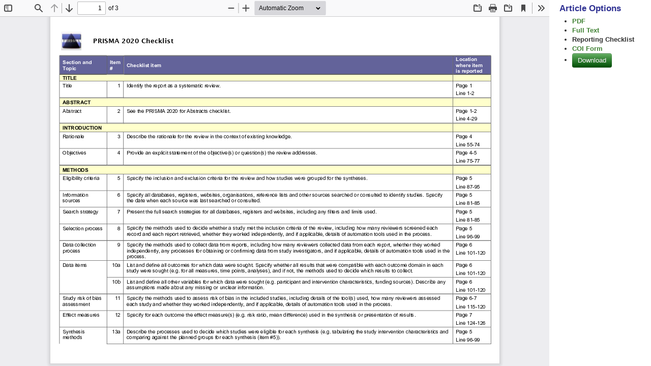

--- FILE ---
content_type: text/html; charset=utf-8
request_url: https://hbsn.amegroups.org/article/view/116279/rc
body_size: 4187
content:
<?xml version="1.0" encoding="UTF-8"?><!doctype html><!--[if lt IE 7]> <html class="no-js ie6 oldie" lang="en"> <![endif]--><!--[if IE 7]>    <html class="no-js ie7 oldie" lang="en"> <![endif]--><!--[if IE 8]>    <html class="no-js ie8 oldie" lang="en"> <![endif]--><!--[if gt IE 8]><!--><html class="no-js" lang="en"> <!--<![endif]--><head>
    <!-- Google Tag Manager -->
    <script>(function(w,d,s,l,i){w[l]=w[l]||[];w[l].push({'gtm.start':
    new Date().getTime(),event:'gtm.js'});var f=d.getElementsByTagName(s)[0],
    j=d.createElement(s),dl=l!='dataLayer'?'&l='+l:'';j.async=true;j.src=
    'https://www.googletagmanager.com/gtm.js?id='+i+dl;f.parentNode.insertBefore(j,f);
    })(window,document,'script','dataLayer','GTM-T2Q9C23B');</script>
    <!-- End Google Tag Manager -->
    <meta charset="utf-8"/><meta http-equiv="X-UA-Compatible" content="IE=edge,chrome=1"/><meta name="viewport" content="width=device-width, initial-scale=1.0"/><meta name="application-name" content="https://hbsn.amegroups.org"/><title>Laparoscopic versus open surgery in treating patients with gallbladder cancer: a systematic review and meta-analysis - Li- Hepatobiliary Surgery and Nutrition</title><meta name="description" content="Laparoscopic versus open surgery in treating patients with gallbladder cancer: a systematic review and meta-analysis"/><meta name="gs_meta_revision" content="1.1" />
<meta name="citation_title" content="Laparoscopic versus open surgery in treating patients with gallbladder cancer: a systematic review and meta-analysis"/>
<meta name="citation_author" content="Duo Li"/>
<meta name="citation_author" content="Li Xu"/>
<meta name="citation_author" content="Xiangling Deng"/>
<meta name="citation_author" content="Yongliang Sun"/>
<meta name="citation_author" content="Zihuan Zhang"/>
<meta name="citation_author" content="Tianxiao Wang"/>
<meta name="citation_author" content="Ruili Wei"/>
<meta name="citation_author" content="Yingjixing Luo"/>
<meta name="citation_author" content="Wenquan Niu"/>
<meta name="citation_author" content="Zhiying Yang"/>
			<meta name="citation_publication_date" content="2024/06/01"/>
	
	<meta name="citation_online_date" content="2023/08/07"/>
    	<meta name="citation_doi" content="10.21037/hbsn-22-597"/>
<meta name="citation_volume" content="13"/>
<meta name="citation_issue" content="3"/>
	<meta name="citation_firstpage" content="44459"/>
	<meta name="citation_lastpage" content="44459"/>
	<meta name="citation_pdf_url" content="https://hbsn.amegroups.org/article/view/116279/pdf"/>
	<meta name="citation_fulltext_html_url" content="https://hbsn.amegroups.org/article/view/116279/html"/>
<meta name="citation_abstract_html_url" content="https://hbsn.amegroups.org/article/view/116279"/>
<meta name="citation_journal_title" content="Hepatobiliary Surgery and Nutrition"/>
<meta name="citation_issn" content="2304-389X"/>
<meta name="citation_issn" content="2304-3881"/>
<meta name="citation_language" content="en"/>
<meta name="citation_publisher" content="AME Publishing Company"/>
<link href="https://hbsn.amegroups.org" title="Hepatobiliary Surgery and Nutrition" rel="index"/><link type="text/css" href="//cdn.amegroups.cn/journals/amepc/styles/bootstrap-2.css" rel="stylesheet"/><link type="text/css" href="//cdn.amegroups.cn/journals/amepc/styles/hbsn.css?v=may5" rel="stylesheet"/><script src="//cdn.amegroups.cn/journals/amepc/js/modernizr-2.0.min.js?v=20260114114318-532d7c98-0ae0-47f4-980c-41a7559c1dcf
"></script><script> var journal_path = 'hbsn'; var up_path = '/' + journal_path + '/manager/uploadImage/2'; var submit_upload_path = 'https://hbsn.amegroups.org/author/saveSubmit/4';</script><script src="//cdn.amegroups.cn/journals/amepc/js/jquery-1.10.2.min.js?v=20260114114318-532d7c98-0ae0-47f4-980c-41a7559c1dcf
" ></script><script src="//cdn.amegroups.cn/journals/amepc/js/jquery-migrate-1.2.1.js?v=20260114114318-532d7c98-0ae0-47f4-980c-41a7559c1dcf
" ></script><script src="//cdn.amegroups.cn/journals/amepc/js/common.js?g=common&v=20260114114318-532d7c98-0ae0-47f4-980c-41a7559c1dcf
" ></script>
	<script language="javascript" type="text/javascript" src="//cdn.amegroups.cn/journals/amepc/js/articleView.js
?v=20260114114318-532d7c98-0ae0-47f4-980c-41a7559c1dcf
"></script>
	<script language="javascript" type="text/javascript" src="//cdn.amegroups.cn/journals/amepc/js/pdfobject.js?v=20260114114318-532d7c98-0ae0-47f4-980c-41a7559c1dcf
"></script>
</head><body class="journal-hbsn controller-article action-view" id="pdf-view"><!-- Google Tag Manager (noscript) --><noscript><iframe src="https://www.googletagmanager.com/ns.html?id=GTM-T2Q9C23B"height="0" width="0" style="display:none;visibility:hidden"></iframe></noscript><!-- End Google Tag Manager (noscript) --><div id="container"><div id="wrapper" role="main">
                    <div class="sidebar">

                <div class="gallerys-block">
                    <h3 class="title">Article Options</h3>
                    <ul id="pdf-article-tabs">
                                                                            <li class="active ">
                                                                    <a class="pdf"
                                       target="_blank"
                                       href="https://hbsn.amegroups.org/article/view/116279/pdf">
                                        <strong>
                                            PDF
                                        </strong>
                                    </a>
                                                            </li>
                                                    <li class=" ">
                                                                    <a class="full-text"
                                       target="_blank"
                                       href="https://hbsn.amegroups.org/article/view/116279/html">
                                        <strong>
                                            Full Text
                                        </strong>
                                    </a>
                                                            </li>
                                                    <li class="active checked">
                                                                    <strong>
                                        Reporting Checklist
                                    </strong>
                                                            </li>
                                                    <li class="active ">
                                                                    <a class="coi-form"
                                       target="_blank"
                                       href="https://hbsn.amegroups.org/article/view/116279/coif">
                                        <strong>
                                            COI Form
                                        </strong>
                                    </a>
                                                            </li>
                                                <li id="pdfDownloadLinkLi">
                                                        <a class="btn btn-primary" target="_blank" id="pdfDownloadLink" href="https://hbsn.amegroups.org/article/download/116279/86482">Download</a>
                        </li>
                    </ul>
                                        <a id="mPdfDownloadLink" target="_blank" href="https://hbsn.amegroups.org/article/download/116279/86482"></a>
                </div>
            </div>
            <div class="pdf">
                
                
                <script type="text/javascript">

                    function getElementWidth(elem) {
                        return elem.getBoundingClientRect().width
                    }

                    function getOffsetLeft(elem) {
                        return elem.offsetLeft
                    }

                    function getScreenWidth() {
                        return document.body.clientWidth
                    }

                    function removeActiveTab() {
                        let elem = document.getElementById("pdf-article-tabs")
                        let liElems = elem.querySelectorAll("li")
                        Array.from(liElems).forEach((item, index) => {
                            console.log(item)
                            item.classList.remove("checked")
                        })
                    }

                    function handleClickPDfLink(event) {
                        downloadPdfFile(event.target.href)
                    }

                    function downloadPdfFile(url) {
                        if(!url){return}
                        let array = url.split("/")
                        if(!array||!array.length){return}
                        let fileName = array.pop()
                        downloadAttachment(url, fileName)
                    }

                    function downloadAttachment(url, fileName, callback) {
                        let xhr = new XMLHttpRequest()
                        xhr.open("get", url, true)
                        xhr.responseType = "blob"
                        xhr.onload = function (e) {
                            let file = URL.createObjectURL(xhr.response)
                            let elem = document.createElement('a')
                            elem.download = fileName// url.match(/\w+.\w+$/)
                            elem.href = file
                            elem.style.display = 'none'
                            document.body.appendChild(elem)
                            elem.click()
                            document.body.removeChild(elem)
                            callback && callback()
                        }
                        xhr.send()
                    }

                    function handleTabEvent() {
                        let elem = document.getElementById("pdf-article-tabs")
                        let liElems = elem.querySelectorAll("li a")
                        let mDownloadElem = document.getElementById("mPdfDownloadLink")
                        if ($('#mPdfDownloadLink').css("display") == "none") {
                            return;
                        }
                        let screenWidth = getScreenWidth()
                        Array.from(liElems).forEach((item, index) => {
                            item.addEventListener('click', (event) => {
                                let widthOffset = screenWidth - getElementWidth(mDownloadElem) - 30 - getElementWidth(item.parentNode)
                                let offsetLeft = getOffsetLeft(item.parentNode) - widthOffset / 2
                                elem.scrollLeft = offsetLeft
                                removeActiveTab()
                                item.parentNode.classList.add("checked")
                                if (item.id != "pdfDownloadLink") {
                                    window.open(item.href, "_self")
                                }
                                return false;
                            })
                        })
                        //初始化选中元素定位
                        let checkedElem = elem.querySelector("li.checked")
                        if (checkedElem) {
                            let widthOffset = screenWidth - getElementWidth(mDownloadElem) - 30 - getElementWidth(checkedElem)
                            let offsetLeft = getOffsetLeft(checkedElem) - widthOffset / 2
                            elem.scrollLeft = offsetLeft
                        }
                    }
                    document.addEventListener('readystatechange', () => {
                        if (document.readyState === "complete") {
                            handleTabEvent()
                        }
                    })
                    $(document).ready(function () {
                        var embedCode = '<iframe id="pdfViewer" style="vertical-align: bottom;" sandbox="allow-scripts allow-top-navigation allow-popups allow-popups-to-escape-sandbox allow-same-origin allow-downloads" src="//cdn.amegroups.cn/static/pdfPreview/web/viewer.html?v='+(new Date()).getTime().toString()+'&file=//cdn.amegroups.cn/journals/amepc/files/journals/14/articles/116279/public/116279-PB2-7617-R1.pdf" frameborder="0"></iframe>';
                        $("#articlePdf").html(embedCode);
                        $('#fullscreenShow').show();
                        let elem = document.getElementById("articlePdf")
                        $('#pdfViewer').width(elem.clientWidth + 'px');
                        $('#pdfViewer').height(window.innerHeight + 'px');
                    });
                    window.onresize = function () {
                        let elem = document.getElementById("articlePdf")
                        $('#pdfViewer').width(elem.clientWidth + 'px')
                        $('#pdfViewer').height(window.innerHeight + 'px')
                    }
                    
                </script>
                <div id="articlePdfResizer">
                    <div id="articlePdf" class="ui-widget-content" style="height: 100%">
                        <p>The PDF file you selected should load here if your Web browser has a PDF reader plug-in installed (for example, a recent version of <a href="http://www.adobe.com/products/acrobat/readstep2.html">Adobe Acrobat Reader</a>).</p> <p>Alternatively, you can also download the PDF file directly to your computer, from where it can be opened using a PDF reader. To download the PDF, click the Download link below.</p> <p>If you would like more information about how to print, save, and work with PDFs, Highwire Press provides a helpful <a href="http://highwire.stanford.edu/help/pdf-faq.dtl">Frequently Asked Questions about PDFs</a>.</p>
                    </div>
                </div>
            </div>
        </div>
</div><!-- wrapper -->
<input type="hidden" id="incrementArticleId" value="116279">
<input type="hidden" id="incrementGalleryId" value="86482">

    <script>
        $(function(){
            // ajax Increment Views

            var aid = $('#incrementArticleId').val();
            var gid = $('#incrementGalleryId').val();

            var postId = '';

            if( gid ) {
                postId = aid+'/'+gid;
            }else{
                postId = aid;
            }


            if( postId ) {
                $.ajax({
                    url:"/article/incrementViews/"+postId,
                    type:"POST",
                    async:true,
                    success: function(data) {
                        // 处理数据
                        console.log(data);
                    },
                });
            }
        })
    </script>


                                                                            
<div id="google-analytics">
        
        <!-- Global site tag (gtag.js) - Google Analytics -->
        <script async src="https://www.googletagmanager.com/gtag/js?id=G-VDXEF5FRGV"></script>
        <script>
            window.dataLayer = window.dataLayer || [];
            function gtag(){dataLayer.push(arguments);}
            gtag('js', new Date());
            // 旧总站ID
            //gtag('config', 'UA-93753209-1',{
            //    'page_path': '/ojs-hbsn/article/view/116279/rc'
            //});

            // 新总站ID
            gtag('config', 'G-VDXEF5FRGV',{
                'page_path': '/ojs-hbsn/article/view/116279/rc'
            });

            // 子站点ID，后台谷歌统计插件配置
            gtag('config', 'G-JP8EN25Y2J');
        </script>
        <!-- /Global site tag (gtag.js) - Google Analytics -->
    
        
        <script>
            var _hmt = _hmt || [];
            (function() {
                var hm = document.createElement("script");
                hm.src = "https://hm.baidu.com/hm.js?010f4fb2da6192e9d5aaebff6463076e";
                var s = document.getElementsByTagName("script")[0];
                s.parentNode.insertBefore(hm, s);
            })();
        </script>
        <script>
            var _hmt = _hmt || [];
            (function() {
                var hm = document.createElement("script");
                hm.src = "https://hm.baidu.com/hm.js?7290a7c06e9c94a3e9f8304bbe057624";
                var s = document.getElementsByTagName("script")[0];
                s.parentNode.insertBefore(hm, s);
            })();
        </script>
    
</div></body>
</html>

--- FILE ---
content_type: text/css; charset=utf-8
request_url: https://cdn.amegroups.cn/journals/amepc/styles/hbsn.css?v=may5
body_size: 9273
content:
@font-face {
    font-family: ama_icons;
    src: url(/journals/amepc/styles/fonts/ama_icons.eot?cJZuxJ);
    src: url(/journals/amepc/styles/fonts/ama_icons.eot?cJZuxJ#iefix) format("embedded-opentype"), url(fonts/ama_icons.ttf?cJZuxJ) format("truetype"), url(fonts/ama_icons.woff?cJZuxJ) format("woff"), url(fonts/ama_icons.svg?cJZuxJ#ama_icons) format("svg");
    font-weight: 400;
    font-style: normal
}

@font-face {
    font-family: "Guardian TextSans Web";
    src: url(/journals/amepc/styles/fonts/GuardianTextSans-Regular-Web.eot);
    src: url(/journals/amepc/styles/fonts/GuardianTextSans-Regular-Web.eot?#iefix) format("embedded-opentype"), url(fonts/GuardianTextSans-Regular-Web.woff) format("woff"), url(fonts/GuardianTextSans-Regular-Web.ttf) format("truetype"), url('fonts/GuardianTextSans-Regular-Web.svg#Guardian TextSans Web') format("svg");
    font-weight: 400;
    font-style: normal;
    font-stretch: normal
}

@font-face {
    font-family: "Guardian TextSans Web";
    src: url(/journals/amepc/styles/fonts/GuardianTextSans-RegularIt-Web.eot);
    src: url(/journals/amepc/styles/fonts/GuardianTextSans-RegularIt-Web.eot?#iefix) format("embedded-opentype"), url(fonts/GuardianTextSans-RegularIt-Web.woff) format("woff"), url(fonts/GuardianTextSans-RegularIt-Web.ttf) format("truetype"), url('fonts/GuardianTextSans-RegularIt-Web.svg#Guardian TextSans Web') format("svg");
    font-weight: 400;
    font-style: italic;
    font-stretch: normal
}

@font-face {
    font-family: "Guardian TextSans Web";
    src: url(/journals/amepc/styles/fonts/GuardianTextSans-Medium-Web.eot);
    src: url(/journals/amepc/styles/fonts/GuardianTextSans-Medium-Web.eot?#iefix) format("embedded-opentype"), url(fonts/GuardianTextSans-Medium-Web.woff) format("woff"), url(fonts/GuardianTextSans-Medium-Web.ttf) format("truetype"), url('fonts/GuardianTextSans-Medium-Web.svg#Guardian TextSans Web') format("svg");
    font-weight: 500;
    font-style: normal;
    font-stretch: normal
}

@font-face {
    font-family: "Guardian TextSans Web";
    src: url(/journals/amepc/styles/fonts/GuardianTextSans-MediumIt-Web.eot);
    src: url(/journals/amepc/styles/fonts/GuardianTextSans-MediumIt-Web.eot?#iefix) format("embedded-opentype"), url(fonts/GuardianTextSans-MediumIt-Web.woff) format("woff"), url(fonts/GuardianTextSans-MediumIt-Web.ttf) format("truetype"), url('fonts/GuardianTextSans-MediumIt-Web.svg#Guardian TextSans Web') format("svg");
    font-weight: 500;
    font-style: italic;
    font-stretch: normal
}

@font-face {
    font-family: "Guardian TextSans Web";
    src: url(/journals/amepc/styles/fonts/GuardianTextSans-Bold-Web.eot);
    src: url(/journals/amepc/styles/fonts/GuardianTextSans-Bold-Web.eot?#iefix) format("embedded-opentype"), url(fonts/GuardianTextSans-Bold-Web.woff) format("woff"), url(fonts/GuardianTextSans-Bold-Web.ttf) format("truetype"), url('fonts/GuardianTextSans-Bold-Web.svg#Guardian TextSans Web') format("svg");
    font-weight: 700;
    font-style: normal;
    font-stretch: normal
}

@font-face {
    font-family: "Guardian TextSans Web";
    src: url(/journals/amepc/styles/fonts/GuardianTextSans-BoldIt-Web.eot);
    src: url(/journals/amepc/styles/fonts/GuardianTextSans-BoldIt-Web.eot?#iefix) format("embedded-opentype"), url(fonts/GuardianTextSans-BoldIt-Web.woff) format("woff"), url(fonts/GuardianTextSans-BoldIt-Web.ttf) format("truetype"), url('fonts/GuardianTextSans-BoldIt-Web.svg#Guardian TextSans Web') format("svg");
    font-weight: 700;
    font-style: italic;
    font-stretch: normal
}


body {
    font-size: 13px;
    font-family: "Helvetica Neue", Helvetica, Arial, sans-serif;
    text-rendering: optimizeLegibility;
}

.btn-primary {
    color: #ffffff;
    text-shadow: 0 -1px 0 rgba(0, 0, 0, 0.25);
    background-color: #2e7d32;
    background-image: -moz-linear-gradient(top, #60ad5e, #005005);
    background-image: -webkit-gradient(linear, 0 0, 0 100%, from(#60ad5e), to(#005005));
    background-image: -webkit-linear-gradient(top, #60ad5e, #005005);
    background-image: -o-linear-gradient(top, #60ad5e, #005005);
    background-image: linear-gradient(to bottom, #60ad5e, #005005);
    border-color: #005005;
    border-color: rgba(0, 0, 0, 0.1) rgba(0, 0, 0, 0.1) rgba(0, 0, 0, 0.25);
    filter: progid:DXImageTransform.Microsoft.gradient(startColorstr='#ff60ad5e', endColorstr='#ff005005', GradientType=0);
    filter: progid:DXImageTransform.Microsoft.gradient(enabled=false);
    border-collapse: collapse;
}

.btn-primary:hover,
.btn-primary:focus,
.btn-primary:active,
.btn-primary.active,
.btn-primary.disabled,
.btn-primary[disabled] {
    color: #ffffff;
    background-color: #005005;
}

a {
    color: #418235;
    text-decoration: none;
}

a:hover {
    text-decoration: underline;
}

a:focus {
    outline: thin dotted;
}

label.error {
    color: #ff0054;
}

h2 {
    font-weight: bold;
    color: #2e3092;
    font-size: 21.5px;
    margin: 5px 0;
    line-height: 1.4em;
}

h3 {
    font-weight: bold;
    color: #2e3092;
    font-size: 17px;
    margin: 5px 0;
    line-height: 1.4em;
}

h4 {
    font-size: 16.5px;
    font-weight: 400;
    margin: 5px 0;
    line-height: 1.4em;
}

h5 {
    margin: 5px 0;
    line-height: 1.4em;
}

h6 {
    font-size: 13px;
    font-weight: bold;
    color: #418235;
    margin: 5px 0;
    line-height: 1.4em;
}

.breadcrumb {
    margin: 0 0 10px 0;
    padding: 5px 0;
    list-style: none;
    background: none;
}

#logo {
    margin: 30px 0 0 0;
    padding: 0;
    line-height: 1em;
}

#logo a {
    font-family: "Times New Roman", Georgia, serif;
    font-weight: 400;
    line-height: 40px;
    font-size: 38.5px;
}

#logo a:hover {
    text-decoration: none;
}

.page-title {
    color: #418235;
    font-size: 20.5px;
    line-height: 2em;
}

.color {
    color: #418235;
}

.color-bg {
    background-color: #418235;
}

.journal-path {
    text-transform: uppercase;
}

.error-page {
    text-align: center;
    background: url("images/404.png") no-repeat scroll 50% 100px white;
    height: 300px;
    padding-top: 20px;
}

.error-page h2 {
    font-size: 36px;
}

.error-page h3 {
    font-size: 24px;
}

.error-page h3 a {
    color: #e5810f;
}

#dragTable tr.data {
    cursor: move;
}

#container {
    margin-left: auto;
    margin-right: auto;
}

#header {
    margin-bottom: 20px;
}

#top-nav {
    background: #b8b8b8;
    color: white;
    height: 34px;
    line-height: 34px;
    border-bottom: 1px solid #d9d9d9;
}

#top-nav a {
    color: white;
    padding: 3px 6px;
}

#top-nav .btn-login {
    background: #418235;
    color: white;
    border-radius: 6px;
    margin: 0 3px;
    font-size: 12px;
}

#top-nav .btn-login a {
    color: white;
}

#top-nav ul {
    margin: 0;
}

#top-nav ul li {
    display: inline-block;
    padding: 3px 5px;
    font-size: 12px;
    font-weight: normal;
}

#search-form {
    margin-top: 30px;
    font-size: 12px;
    right: 17px;
}

#search-form form {
    margin: 0;
}

#search-form form input {
    display: inline-block;
    margin: 0;
}

#search-form form label {
    display: inline-block;
    margin: 0 5px;
    font-size: 12px;
}

#nav {
    background: #418235;
    background-image: -moz-linear-gradient(top, #418235, #2e6523);
    background-image: -webkit-gradient(linear, 0 0, 0 100%, from(#418235), to(#2e6523));
    background-image: -webkit-linear-gradient(top, #418235, #2e6523);
    background-image: -o-linear-gradient(top, #418235, #2e6523);
    background-image: linear-gradient(to bottom, #418235, #2e6523);
    border-bottom: 1px solid #418235;
}

#nav ul {
    margin: 0;
}

#nav ul li {
    font-weight: normal;
    float: left;
    padding: 0;
    list-style: none;
    position: relative;
    font-weight: bold;
    line-height: 40px;
    height: 40px;
}

#nav ul li#home {
    border-left: 0;
}

#nav ul li#about {
    border-right: 0;
}

#nav ul li:last-child {
    border-right: 0;
}

#nav ul li a {
    color: white;
    display: block;
    padding: 0 15px;
}

#nav ul li a:hover {
    background: #2e6523;
    text-decoration: none;
}

#nav ul li:hover ul {
    display: block;
}

#nav ul li ul {
    margin: 0 0 0 -5px;
    padding: 0;
    position: absolute;
    z-index: 999;
    display: none;
    left: 5px;
    background-color: #418235;
    width: 200px;
}

#nav ul li ul li {
    border: none;
    margin: 0;
    padding: 0;
    float: none;
    line-height: 1.3em;
}

#nav ul li ul li a {
    height: 40px;
    line-height: 40px;
    display: block;
    padding-left: 10px;
}

#wrapper {
    min-height: 300px;
}

#aside h3 {
    color: #418235;
    font-size: 19px;
    border-bottom: 3px solid #418235;
    padding: 3px 0;
}

#aside ul {
    margin: 0;
}

#aside ul li {
    list-style: none;
}

#aside ul li:nth-child(even) a {
    background: #f3f3f3;
}

#aside ul li.active a {
    color: #333;
}

#aside a {
    color: #2e3092;
    display: block;
    padding: 3px 5px;
}

#aside a:hover {
    background: #f3f3f3;
    text-decoration: none;
}

#footer {
    border-top: 1px solid #eeeeee;
    background: #418235;
    background-image: -moz-linear-gradient(top, #418235, #2e6523);
    background-image: -webkit-gradient(linear, 0 0, 0 100%, from(#418235), to(#2e6523));
    background-image: -webkit-linear-gradient(top, #418235, #2e6523);
    background-image: -o-linear-gradient(top, #418235, #2e6523);
    background-image: linear-gradient(to bottom, #418235, #2e6523);
    color: white;
    color: rgba(255, 255, 255, 0.8);
    margin-top: 30px;
    padding: 20px 10px 50px;
}

#footer .span3 {
    margin-bottom: 20px;
}

#footer ul {
    margin: 0;
}

#footer h4 {
    color: white;
    font-size: 12px;
    margin: 0 0 5px 0;
    font-weight: bold;
}

#footer .copyright {
    color: white;
}

#footer a {
    color: white;
    font-size: 12px;
}

#footer a:hover {
    color: white;
}

table.data tr {
    margin: 5px 0;
}

table.data td.label {
    background: transparent;
    color: #555555;
    width: 100px;
    text-align: right;
    padding: 11px;
}

.zebra-striped,
.listing,
table.info {
    width: 100%;
    margin-bottom: 18px;
    padding: 0;
    border-collapse: separate;
    font-size: 13px;
}

.zebra-striped th,
.zebra-striped td,
.listing th,
.listing td,
table.info th,
table.info td {
    padding: 10px 10px 9px;
    line-height: 13.5px;
    text-align: left;
    vertical-align: middle;
    border-bottom: 1px solid #dddddd;
}

.zebra-striped .heading td,
.zebra-striped th,
.listing .heading td,
.listing th,
table.info .heading td,
table.info th {
    padding-top: 9px;
    font-weight: bold;
    border-bottom-width: 2px;
}

.zebra-striped tbody tr:nth-child(odd) td,
.listing tbody tr:nth-child(odd) td,
table.info tbody tr:nth-child(odd) td {
    background-color: #f9f9f9;
}

.zebra-striped tbody tr:hover td,
.listing tbody tr:hover td,
table.info tbody tr:hover td {
    background-color: whitesmoke;
}

.zebra-striped .header,
.listing .header,
table.info .header {
    cursor: pointer;
}

.zebra-striped .header:after,
.listing .header:after,
table.info .header:after {
    content: "";
    float: right;
    margin-top: 7px;
    border-width: 0 4px 4px;
    border-style: solid;
    border-color: black transparent;
    visibility: hidden;
}

.zebra-striped .headerSortUp,
.zebra-striped .headerSortDown,
.listing .headerSortUp,
.listing .headerSortDown,
table.info .headerSortUp,
table.info .headerSortDown {
    background-color: rgba(141, 192, 219, 0.25);
    text-shadow: 0 1px 1px rgba(255, 255, 255, 0.75);
    -webkit-border-radius: 3px 3px 0 0;
    -moz-border-radius: 3px 3px 0 0;
    border-radius: 3px 3px 0 0;
}

.zebra-striped .header:hover:after,
.listing .header:hover:after,
table.info .header:hover:after {
    visibility: visible;
}

.zebra-striped .headerSortDown:after,
.zebra-striped .headerSortDown:hover:after,
.listing .headerSortDown:after,
.listing .headerSortDown:hover:after,
table.info .headerSortDown:after,
table.info .headerSortDown:hover:after {
    visibility: visible;
    filter: alpha(opacity=60);
    -khtml-opacity: 0.6;
    -moz-opacity: 0.6;
    opacity: 0.6;
}

.zebra-striped .headerSortUp:after,
.listing .headerSortUp:after,
table.info .headerSortUp:after {
    border-bottom: none;
    border-left: 4px solid transparent;
    border-right: 4px solid transparent;
    border-top: 4px solid black;
    visibility: visible;
    -webkit-box-shadow: none;
    -moz-box-shadow: none;
    box-shadow: none;
    filter: alpha(opacity=60);
    -khtml-opacity: 0.6;
    -moz-opacity: 0.6;
    opacity: 0.6;
}

.tabs,
.menu,
.pills {
    margin: 0 0 20px;
    padding: 0;
    list-style: none;
    zoom: 1;
}

.tabs:before,
.pills:before,
.tabs:after,
.pills:after,
.menu:before,
.menu:after {
    display: table;
    content: "";
}

.tabs:after,
.pills:after,
.menu:after {
    clear: both;
}

.tabs > li,
.menu > li,
.pills > li {
    float: left;
}

.tabs > li > a,
.menu > li > a,
.pills > li > a {
    display: block;
}

.tabs,
.menu {
    width: 100%;
    border-bottom: 1px solid #dddddd;
}

.tabs > li,
.menu > li {
    position: relative;
    top: 1px;
}

.tabs > li > a,
.menu > li > a {
    margin-right: 2px;
    padding: 0 15px;
    line-height: 35px;
    -webkit-border-radius: 4px 4px 0 0;
    -moz-border-radius: 4px 4px 0 0;
    border-radius: 4px 4px 0 0;
}

.tabs > li > a:hover,
.menu > li > a:hover {
    background-color: #eeeeee;
    border-bottom: 1px solid #dddddd;
    text-decoration: none;
}

.tabs > li.active > a,
.menu > li.current > a {
    background-color: white;
    padding: 0 14px;
    border-bottom: 0;
    color: gray;
}

.tabs .menu-dropdown,
.tabs .dropdown-menu,
.menu .menu-dropdown,
.menu .dropdown-menu {
    top: 35px;
    border-width: 1px;
    -webkit-border-radius: 0 6px 6px 6px;
    -moz-border-radius: 0 6px 6px 6px;
    border-radius: 0 6px 6px 6px;
}

.tabs a.menu:after,
.tabs .dropdown-toggle:after,
.menu a.menu:after,
.menu .dropdown-toggle:after {
    border-top-color: #999999;
    margin-top: 15px;
    margin-left: 5px;
}

.tabs li.open a.menu:after,
.tabs .dropdown.open .dropdown-toggle:after,
.menu li.open a.menu:after,
.menu .dropdown.open .dropdown-toggle:after {
    border-top-color: #555555;
}

.pills a {
    margin: 5px 3px 5px 0;
    padding: 0 15px;
    text-shadow: 0 1px 1px white;
    line-height: 30px;
    -webkit-border-radius: 15px;
    -moz-border-radius: 15px;
    border-radius: 15px;
}

.pills a:hover {
    background: #0050a3;
    color: white;
    text-decoration: none;
    text-shadow: 0 1px 1px rgba(0, 0, 0, 0.25);
}

.pills .active a {
    background: #0069d6;
    color: white;
    text-shadow: 0 1px 1px rgba(0, 0, 0, 0.25);
}

.pills-vertical > li {
    float: none;
}

.tab-content > .tab-pane,
.pill-content > .pill-pane,
.tab-content > div,
.pill-content > div {
    display: none;
}

.tab-content > .active,
.pill-content > .active {
    display: block;
}

.file {
    margin: 0 10px;
}

.submission-id {
    text-transform: uppercase;
    padding: 0 5px;
}

.secArticles {
    margin: 1em 0;
}

.secArticles .articleGallerys,
.secArticles .articleAuthors {
    margin-left: 10px;
}

.secArticles .articleGallerys li,
.secArticles .articleAuthors li {
    display: inline;
    padding: 2px 3px;
    font-size: 11px;
}

.controller-about.action-editorialteam .member {
    margin-top: 5px;
    margin-bottom: 10px;
}

.controller-about.action-editorialteam .member .avatar {
    border: 5px solid #f6f6f6;
    width: 100px;
    height: 100px;
}

.controller-about.action-editorialteam .member .bio {
    color: #666666;
}

.controller-about.action-editorialteam .member .name {
    font-size: 14px;
    margin: 10px 0;
}

.controller-about.action-editorialteam .group {
    margin: 1em 0;
}

.controller-about.action-editorialteam .group .title {
    font-size: 18px;
    color: #2e3092;
}

.controller-about.action-formereditor .member .name {
    font-size: 14px;
    margin: 10px 0;
}

.controller-user.action-view .avatar {
    background: #f4f4f4;
    margin: 10px 0;
    padding: 9px;
    border: 1px solid #e2e2e2;
    display: inline-block;
}

.controller-user.action-view .biography img {
    margin: 0 1em;
}

.controller-article.action-view #referral {
    padding: 10px 0;
}

.controller-article.action-view .video {
    background: #efefef;
}

.controller-article.action-view .video .figure-content {
    margin: 1em;
}

.controller-article.action-view .video-container,
.controller-article.action-view .response-container {
    position: relative;
    padding-bottom: 50.25%;
    padding-top: 30px;
    height: 0;
    overflow: hidden;
}

.controller-article.action-view .video-container iframe,
.controller-article.action-view .video-container object,
.controller-article.action-view .video-container embed,
.controller-article.action-view .response-container iframe,
.controller-article.action-view .response-container object,
.controller-article.action-view .response-container embed {
    position: absolute;
    top: 0;
    left: 0;
    width: 100%;
    height: 100%;
}

.controller-article.action-view .figure {
    background: #efefef;
    margin: 1em 0;
    padding: 1em;
    clear: both;
    overflow: hidden;
}

.controller-article.action-view .figure img.formula {
    width: auto;
    float: none;
    margin: 0;
}

.controller-article.action-view .figure .figure-pic {
    float: left;
    margin-right: 1em;
}

.controller-article.action-view .head-separate2 {
    font-weight: bold;
}

.controller-article.action-view .section-content {
    margin: 1em 0;
}

.controller-article.action-view .article-title {
    font-size: 18px;
    font-weight: bold;
    margin: 20px 0;
    text-align: left;
}

.controller-article.action-view a.nav-link {
    text-decoration: none !important;
}

.controller-article.action-view a:link.nav-link,
.controller-article.action-view a:visited.nav-link,
.controller-article.action-view a:active.nav-link {
    color: white !important;
}

.controller-article.action-view a:hover.nav-link {
    text-decoration: underline !important;
}

.controller-article.action-view .section-title {
    border-width: 0px !important;
    color: white !important;
    background-color: #418235;
    background-image: url("images/os.gif");
    background-position: 100% bottom;
    background-repeat: no-repeat;
    padding: 3px 150px 3px 10px;
    font-size: 16px !important;
    margin: 10px 0;
}

.controller-article.action-view #title {
    border-bottom: 1px solid #555555 !important;
    padding: 0 !important;
    color: black !important;
    background-color: white !important;
    background-image: none !important;
}

.controller-article.action-view .nav {
    float: right !important;
    display: none;
    background-color: #418235;
    padding: 5px;
}

.controller-article.action-view .nav-title {
    color: white !important;
}

.controller-article.action-view .nav-item {
    margin-top: 6px !important;
    margin-bottom: 6px !important;
    color: white !important;
}

.controller-article.action-view .p-first,
.controller-article.action-view .p-first-last {
    text-indent: 0px !important;
}

.controller-article.action-view .fm-author {
    margin-bottom: 10px;
    margin-top: 10px;
    text-align: left;
}

.controller-article.action-view .fm-aff {
    font-size: 14px;
    margin-bottom: 10px;
    margin-top: 10px;
    text-align: left;
}

.controller-article.action-view div.p {
    line-hegith: 1.8em;
    margin: 1em 0;
}

.controller-article.action-view .ref-item {
    margin-left: 40px;
    line-height: 2em;
    list-style-type: decimal;
}

.controller-article.action-view .article {
    padding: 10px 0;
}

.controller-article.action-view .article h1,
.controller-article.action-view .article h2,
.controller-article.action-view .article h3 {
    font-size: 16px;
}

.controller-article.action-view .article h4 {
    font-size: 14px;
}

.controller-article.action-view .article h5 {
    font-size: 13px;
    line-height: 40px;
}

.controller-article.action-view .article .section-nav {
    float: right;
    font-size: 12px;
    font-weight: bold;
    cursor: pointer;
}

.controller-article.action-view .article p {
    font-size: 14px;
    margin: 10px 0;
    line-height: 1.8em;
}

.controller-article.action-view .article .doi-number {
    color: white;
    margin: 10px 0;
    padding: 10px;
    line-height: 1.8em;
    font-size: 14px;
}

.controller-article.action-view .article .title {
    color: #418235;
    font-size: 20.5px;
    line-height: 1.4em;
}

.controller-article.action-view .article .authors,
.controller-article.action-view .article .affiliation,
.controller-article.action-view .article .correspond-author {
    margin: 5px 0;
    line-height: 1.8em;
}

.controller-article.action-view .article .authors {
    color: #2e3092;
}

.controller-article.action-view .article address {
    display: inline-block;
    margin: 0;
}

.controller-article.action-view .article .article-type {
    border-bottom: 1px solid #555555;
    font-size: 16px;
    margin: 15px 0;
    font-weight: bold;
    padding-bottom: 8px;
}

.controller-article.action-view .article .section-title {
    background-image: none;
    border: none;
    margin: 10px 0;
    padding: 3px 20px 3px 10px;
    line-height: 1.8em;
    font-size: 16px;
    color: white;
}

.controller-article.action-view .article .figure {
    overflow: hidden;
    background: #efefef;
    margin: 1em 0;
    padding: 1em;
    clear: both;
}

.controller-article.action-view .article .figure img {
    width: 150px;
    float: left;
    margin-right: 1em;
}

.controller-article.action-view .article .figure img.formula {
    width: auto;
    float: none;
    margin: 0;
}

.controller-article.action-view .article .figure p,
.controller-article.action-view .article .figure .figure-content {
    font-size: 13px;
    line-height: 15pt;
}

.controller-article.action-view .article .section-nav-block {
    float: right !important;
    display: none;
    padding: 5px;
    clear: both;
}

.controller-article.action-view .article .section-nav-block li {
    margin: 5px 5px;
    font-weight: bold;
}

.controller-article.action-view .article .section-nav-block li a {
    color: white !important;
}

.controller-article.action-view .article table {
    margin: 10px 0;
}

.controller-article.action-view .article table thead th {
    font-weight: normal;
}

.controller-article.action-view .article table th,
.controller-article.action-view .article table td {
    border: 0;
}

.controller-article.action-view .article table caption {
    font-weight: bold;
    font-size: 14px;
    margin: 10px 0;
}

.controller-article.action-view .article .ref-item li {
    line-height: 1.3em;
    margin: 5px 0;
    list-style-type: decimal;
}

.controller-article.action-view .article.v3 {
    padding: 0;
}

.controller-article.action-view .article.v3 h3 {
    font-size: 16px;
}

.controller-article.action-view .article.v3 h4 {
    font-size: 14px;
}

.controller-article.action-view .article.v3 h5 {
    font-size: 13px;
}

.controller-article.action-view .article.v3 p {
    font-size: 13px;
    line-height: 1.4em;
}

.controller-article.action-view .article.v3 .container {
    border: 1px solid #cccccc;
    padding: 10px;
    margin: 10px 0 0 0;
}

.controller-article.action-view .article.v3 .article-type-wrap {
    border: 1px solid #cccccc;
    padding: 10px;
    font-size: 1.2em;
    font-weight: bold;
    text-align: center;
    height: 50px;
    margin: 0;
    color: white;
    line-height: 50px;
}

.controller-article.action-view .article.v3 .article-type-wrap .article-type {
    margin: 0;
    background: url("/journals/amepc/images/hbsn/title-bg.gif") no-repeat 0 0 #418235;
    line-height: 50px;
    padding: 0 0 0 36px;
    text-align: left;
    font-size: 18px;
    color: white;
}

.controller-article.action-view .article.v3 .section-nav {
    display: none;
}

.controller-article.action-view .article.v3 .doi-number {
    color: white;
    margin: 10px 0;
    padding: 10px;
    line-height: 1.8em;
    font-size: 14px;
}

.controller-article.action-view .article.v3 .title {
    color: #418235;
    font-size: 20.5px;
    line-height: 1.4em;
}

.controller-article.action-view .article.v3 .authors,
.controller-article.action-view .article.v3 .affiliation,
.controller-article.action-view .article.v3 .correspond-author {
    margin: 5px 0;
    line-height: 1.8em;
}

.controller-article.action-view .article.v3 address {
    display: inline-block;
    margin: 0;
}

.controller-article.action-view .article.v3 .section-title {
    background: none;
    border: none;
    margin: 10px 0;
    padding: 0;
    line-height: 1.8em;
    font-size: 16px;
    color: black !important;
    background: none;
}

.controller-article.action-view .article.v3 .figure {
    background: #efefef;
    margin: 1em 0;
    padding: 1em;
    clear: both;
    overflow: hidden;
}

.controller-article.action-view .article.v3 .figure img {
    width: 150px;
    float: left;
    margin-right: 1em;
}

.controller-article.action-view .article.v3 .figure img.formula {
    width: auto;
    float: none;
    margin: 0;
}

.controller-article.action-view .article.v3 .figure p,
.controller-article.action-view .article.v3 .figure .figure-content {
    font-size: 13px;
    line-height: 1.4em;
}

.controller-article.action-view .article.v3 .section-nav-block {
    float: right !important;
    display: none;
    padding: 5px;
}

.controller-article.action-view .article.v3 .section-nav-block li {
    margin: 5px 5px;
    font-weight: bold;
}

.controller-article.action-view .article.v3 .section-nav-block li a {
    color: white !important;
}

.controller-article.action-view .article.v3 table {
    margin: 10px 0;
}

.controller-article.action-view .article.v3 table thead th {
    font-weight: normal;
}

.controller-article.action-view .article.v3 table th,
.controller-article.action-view .article.v3 table td {
    border: 0;
}

.controller-article.action-view .article.v3 table caption {
    font-weight: bold;
    font-size: 14px;
    margin: 10px 0;
}

.controller-article.action-view .article.v3 .ref-item {
    margin-left: 20px;
}

.controller-article.action-view .article.v3 .ref-item li {
    line-height: 1.3em;
    margin: 5px 0;
    list-style-type: decimal;
}

.xheditor {
    width: 600px !important;
}

.qq-uploader {
    position: relative;
    width: 100%;
}

.qq-upload-button-hover {
    background: #cc0000;
}

.qq-upload-button-focus {
    outline: 1px dotted black;
}

.qq-upload-drop-area {
    position: absolute;
    top: 0;
    left: 0;
    width: 100%;
    height: 100%;
    min-height: 70px;
    z-index: 2;
    background: #ff9797;
    text-align: center;
}

.qq-upload-drop-area span {
    display: block;
    position: absolute;
    top: 50%;
    width: 100%;
    margin-top: -8px;
    font-size: 16px;
}

.qq-upload-drop-area-active {
    background: #ff7171;
}

.qq-upload-list {
    margin: 15px 35px;
    padding: 0;
    list-style: disc;
}

ol.qq-upload-list {
    list-style: decimal;
}

.qq-upload-list li {
    margin: 0;
    padding: 0;
    line-height: 1.7em;
    font-size: 12px;
}

.qq-upload-file,
.qq-upload-spinner,
.qq-upload-size,
.qq-upload-cancel,
.qq-upload-failed-text {
    margin: 0 7px;
}

.qq-upload-file {
    color: #999999;
    margin-top: 2px;
}

.qq-upload-spinner {
    display: inline-block;
    background: url("loading.gif");
    width: 15px;
    height: 15px;
    vertical-align: text-bottom;
}

.qq-upload-size,
.qq-upload-cancel {
    font-size: 11px;
}

.qq-upload-failed-text {
    display: none;
}

.qq-upload-fail {
    color: #ff0083;
}

.qq-upload-fail .qq-upload-failed-text {
    display: inline;
}

.submission-files .file-block {
    margin: 10px 0;
    border-bottom: 1px solid #cccccc;
    padding: 10px 0;
}

.submission-files .file-block .label {
    width: 130px;
    float: left;
    line-height: 30px;
}

.submission-files .file-block .list {
    width: 650px;
    float: left;
}

.submission-files .file-block .list #main-document .uploaded,
.submission-files .file-block .list #cover-letter .uploaded {
    float: left;
    line-height: 30px;
    width: 500px;
    margin: 0 20px;
}

.submission-files .file-block .list .qq-upload-list {
    float: left;
    line-height: 30px;
    width: 500px;
    margin: 0 20px;
}

.submission-files .file-block .list .qq-upload-list li {
    margin-left: 17px;
}

.submission-files .file-block .list .new-file-name {
    font-weight: bold;
}

.detail {
    *zoom: 1;
}

.detail:before,
.detail:after {
    display: table;
    content: "";
}

.detail:after {
    clear: both;
}

.detail .wrap {
    margin: 15px 0;
    line-height: 1.8em;
    *zoom: 1;
}

.detail .wrap:before,
.detail .wrap:after {
    display: table;
    content: "";
}

.detail .wrap:after {
    clear: both;
}

.detail .wrap strong.label {
    background: #999999;
    padding: 5px;
    display: inline-block;
    text-align: right;
    width: 120px;
    margin-right: 1em;
    float: left;
}

.detail .wrap .block {
    float: left;
    margin: 0;
    width: 70%;
}

#slide-container {
    background-color: #f3f3f3;
    background-image: -moz-linear-gradient(top, #f3f3f3, #f0f0f0);
    background-image: -webkit-gradient(linear, 0 0, 0 100%, from(#f3f3f3), to(#f0f0f0));
    background-image: -webkit-linear-gradient(top, #f3f3f3, #f0f0f0);
    background-image: -o-linear-gradient(top, #f3f3f3, #f0f0f0);
    background-image: linear-gradient(to bottom, #f3f3f3, #f0f0f0);
}

.slide-consnaier {
    position: relative;
    height: 285px;
    width: 100%;
    margin: 10px 0 20px 0;
    overflow: hidden;
    padding: 10px 0 0 0;
}

.slide-consnaier .media,
.slide-consnaier .slide {
    color: white;
}

.slide-consnaier .media a,
.slide-consnaier .slide a {
    color: white;
}

.slide-consnaier .media img,
.slide-consnaier .slide img {
    border: 1px solid #eeeeee;
}

.slide-consnaier .media p,
.slide-consnaier .slide p {
    font-family: Arial, sans-serif;
    color: #666666;
}

.slide-consnaier .media p a,
.slide-consnaier .slide p a {
    color: #666666;
}

.slide-consnaier .media p a:hover,
.slide-consnaier .slide p a:hover {
    text-decoration: none;
}

.slide-consnaier #prevBtn,
.slide-consnaier #nextBtn {
    position: absolute;
    bottom: 20px;
    display: block;
    width: 15px;
    height: 15px;
    font-size: 0;
    margin-top: -26px;
    cursor: pointer;
    zoom: 1;
    overflow: hidden;
    background: url("images/v5/slider.png") no-repeat;
}

.slide-consnaier #prevBtn {
    right: 40px;
    background-position: 0 0;
}

.slide-consnaier #nextBtn {
    right: 20px;
    background-position: -15px 0;
}

.slide-consnaier #prevBtn a,
.slide-consnaier #nextBtn a {
    display: block;
    width: 15px;
    height: 15px;
    float: left;
}

.slide-consnaier #slideshow {
    padding: 10px 0;
    margin: 0 auto;
}

.slide-consnaier #slideshow ul {
    margin: 0;
}

.slide-consnaier #slideshow li {
    height: 285px;
    list-style-type: none;
    width: 800px;
    overflow: hidden;
}

.slide-consnaier #slideshow li.show {
    display: block;
}

.ebooks-slide-container {
    position: relative;
    height: 150px;
    width: 100%;
    overflow: hidden;
}

.ebooks-slide-container #prev-btn,
.ebooks-slide-container #next-btn {
    position: absolute;
    bottom: 0;
    display: block;
    width: 15px;
    height: 15px;
    font-size: 0;
    margin-top: -26px;
    cursor: pointer;
    zoom: 1;
    overflow: hidden;
    background: url("images/v5/slider.png") no-repeat;
}

.ebooks-slide-container #prev-btn a,
.ebooks-slide-container #next-btn a {
    display: block;
    width: 15px;
    height: 15px;
    float: left;
}

.ebooks-slide-container #prev-btn {
    right: 20px;
    background-position: 0 0;
}

.ebooks-slide-container #next-btn {
    right: 0;
    background-position: -15px 0;
}

.ebooks-slide-container .slideshow {
    margin: 0 auto;
}

.ebooks-slide-container .slideshow ul {
    margin: 0;
}

.ebooks-slide-container .slideshow li {
    height: 150px;
    list-style-type: none;
    width: 300px;
    overflow: hidden;
}

body#pdf-view {
    background: none;
}

body#pdf-view a.btn {
    color: white;
}

body#pdf-view .pdf {
    height: 100%;
    width: auto;
    overflow: auto;
}

body#pdf-view .sidebar {
    width: 200px;
    float: right;
}

body#pdf-view #container {
    width: 100%;
}

body#pdf-view #wrapper {
    width: 100%;
}

body#pdf-view #header {
    height: 80px;
}

body#pdf-view #articlePdf {
    height: 1450px
}

.controller-reviewer.action-submission .comment blockquote {
    float: left;
    width: 620px;
    margin-right: 20px;
}

.controller-issue.action-view #issue .section,
.controller-issue.action-view #current-issue .section,
.controller-issue.action-view #featured-articles .section,
.controller-issue.action-view #publish-ahead-of-print .section,
.controller-issue.action-view #articles-on-mdlinx .section,
.controller-issue.action-current #issue .section,
.controller-issue.action-current #current-issue .section,
.controller-issue.action-current #featured-articles .section,
.controller-issue.action-current #publish-ahead-of-print .section,
.controller-issue.action-current #articles-on-mdlinx .section,
.controller-issue.action-publishaheadofprint #issue .section,
.controller-issue.action-publishaheadofprint #current-issue .section,
.controller-issue.action-publishaheadofprint #featured-articles .section,
.controller-issue.action-publishaheadofprint #publish-ahead-of-print .section,
.controller-issue.action-publishaheadofprint #online-first .section,
.controller-issue.action-publishaheadofprint #articles-on-mdlinx .section,
.controller-index.action-index #issue .section,
.controller-index.action-index #current-issue .section,
.controller-index.action-index #most-read-articles .section,
.controller-index.action-index #nih-funded .section,
.controller-index.action-index #featured-articles .section,
.controller-index.action-index #publish-ahead-of-print .section,
.controller-index.action-index #online-first .section,
.controller-index.action-index #articles-on-mdlinx .section {
    margin-bottom: 20px;
}

.controller-issue.action-view #issue .section .article,
.controller-issue.action-view #current-issue .section .article,
.controller-issue.action-view #featured-articles .section .article,
.controller-issue.action-view #publish-ahead-of-print .section .article,
.controller-issue.action-view #articles-on-mdlinx .section .article,
.controller-issue.action-current #issue .section .article,
.controller-issue.action-current #current-issue .section .article,
.controller-issue.action-current #featured-articles .section .article,
.controller-issue.action-current #publish-ahead-of-print .section .article,
.controller-issue.action-current #articles-on-mdlinx .section .article,
.controller-issue.action-publishaheadofprint #issue .section .article,
.controller-issue.action-publishaheadofprint #current-issue .section .article,
.controller-issue.action-publishaheadofprint #featured-articles .section .article,
.controller-issue.action-publishaheadofprint #publish-ahead-of-print .section .article,
.controller-issue.action-publishaheadofprint #online-first .section .article,
.controller-issue.action-publishaheadofprint #articles-on-mdlinx .section .article,
.controller-index.action-index #issue .section .article,
.controller-index.action-index #current-issue .section .article,
.controller-index.action-index #publish-ahead-of-print .section .article,
.controller-index.action-index #online-first .section .article,
.controller-index.action-index #articles-on-mdlinx .section .article {
    margin: 0 0 8px 0;
}

.controller-index.action-index #most-read-articles .section .article,
.controller-index.action-index #featured-articles .section .article,
.controller-index.action-index #nih-funded .section .article{
    margin: 0 0 20px 0;
}

.controller-issue.action-view #issue .section .article .galleries,
.controller-issue.action-view #current-issue .section .article .galleries,
.controller-issue.action-view #featured-articles .section .article .galleries,
.controller-issue.action-view #publish-ahead-of-print .section .article .galleries,
.controller-issue.action-view #articles-on-mdlinx .section .article .galleries,
.controller-issue.action-current #issue .section .article .galleries,
.controller-issue.action-current #current-issue .section .article .galleries,
.controller-issue.action-current #featured-articles .section .article .galleries,
.controller-issue.action-current #publish-ahead-of-print .section .article .galleries,
.controller-issue.action-current #articles-on-mdlinx .section .article .galleries,
.controller-issue.action-publishaheadofprint #issue .section .article .galleries,
.controller-issue.action-publishaheadofprint #current-issue .section .article .galleries,
.controller-issue.action-publishaheadofprint #featured-articles .section .article .galleries,
.controller-issue.action-publishaheadofprint #publish-ahead-of-print .section .article .galleries,
.controller-issue.action-publishaheadofprint #online-first .section .article .galleries,
.controller-issue.action-publishaheadofprint #articles-on-mdlinx .section .article .galleries,
.controller-index.action-index #issue .section .article .galleries,
.controller-index.action-index #current-issue .section .article .galleries,
.controller-index.action-index #most-read-articles .section .article .galleries,
.controller-index.action-index #nih-funded .section .article .galleries,
.controller-index.action-index #featured-articles .section .article .galleries,
.controller-index.action-index #publish-ahead-of-print .section .article .galleries,
.controller-index.action-index #online-first .section .article .galleries,
.controller-index.action-index #articles-on-mdlinx .section .article .galleries {
    margin: 10px 0 20px 0;
}

.controller-issue.action-view #issue .section .article .gallery,
.controller-issue.action-view #current-issue .section .article .gallery,
.controller-issue.action-view #featured-articles .section .article .gallery,
.controller-issue.action-view #publish-ahead-of-print .section .article .gallery,
.controller-issue.action-view #articles-on-mdlinx .section .article .gallery,
.controller-issue.action-current #issue .section .article .gallery,
.controller-issue.action-current #current-issue .section .article .gallery,
.controller-issue.action-current #featured-articles .section .article .gallery,
.controller-issue.action-current #publish-ahead-of-print .section .article .gallery,
.controller-issue.action-current #articles-on-mdlinx .section .article .gallery,
.controller-issue.action-publishaheadofprint #issue .section .article .gallery,
.controller-issue.action-publishaheadofprint #current-issue .section .article .gallery,
.controller-issue.action-publishaheadofprint #featured-articles .section .article .gallery,
.controller-issue.action-publishaheadofprint #publish-ahead-of-print .section .article .gallery,
.controller-issue.action-publishaheadofprint #online-first .section .article .gallery,
.controller-issue.action-publishaheadofprint #articles-on-mdlinx .section .article .gallery,
.controller-index.action-index #issue .section .article .gallery,
.controller-index.action-index #current-issue .section .article .gallery,
.controller-index.action-index #most-read-articles .section .article .gallery,
.controller-index.action-index #nih-funded .section .article .gallery,
.controller-index.action-index #featured-articles .section .article .gallery,
.controller-index.action-index #publish-ahead-of-print .section .article .gallery,
.controller-index.action-index #online-first .section .article .gallery,
.controller-index.action-index #articles-on-mdlinx .section .article .gallery {
    background-color: #e6e6e6;
    background-image: -moz-linear-gradient(top, #e6e6e6, #c9c9c9);
    background-image: -webkit-gradient(linear, 0 0, 0 100%, from(#e6e6e6), to(#c9c9c9));
    background-image: -webkit-linear-gradient(top, #e6e6e6, #c9c9c9);
    background-image: -o-linear-gradient(top, #e6e6e6, #c9c9c9);
    background-image: linear-gradient(to bottom, #e6e6e6, #c9c9c9);
    font-size: 11.5px;
    padding: 3px 7px;
    border-radius: 5px;
    margin: 10px 10px 0 0;
}

.controller-issue.action-view #issue .section .article .gallery .pages,
.controller-issue.action-view #current-issue .section .article .gallery .pages,
.controller-issue.action-view #featured-articles .section .article .gallery .pages,
.controller-issue.action-view #publish-ahead-of-print .section .article .gallery .pages,
.controller-issue.action-view #articles-on-mdlinx .section .article .gallery .pages,
.controller-issue.action-current #issue .section .article .gallery .pages,
.controller-issue.action-current #current-issue .section .article .gallery .pages,
.controller-issue.action-current #featured-articles .section .article .gallery .pages,
.controller-issue.action-current #publish-ahead-of-print .section .article .gallery .pages,
.controller-issue.action-current #articles-on-mdlinx .section .article .gallery .pages,
.controller-issue.action-publishaheadofprint #issue .section .article .gallery .pages,
.controller-issue.action-publishaheadofprint #current-issue .section .article .gallery .pages,
.controller-issue.action-publishaheadofprint #featured-articles .section .article .gallery .pages,
.controller-issue.action-publishaheadofprint #publish-ahead-of-print .section .article .gallery .pages,
.controller-issue.action-publishaheadofprint #online-first .section .article .gallery .pages,
.controller-issue.action-publishaheadofprint #articles-on-mdlinx .section .article .gallery .pages,
.controller-index.action-index #issue .section .article .gallery .pages,
.controller-index.action-index #current-issue .section .article .gallery .pages,
.controller-index.action-index #most-read-articles .section .article .gallery .pages,
.controller-index.action-index #nih-funded .section .article .gallery .pages,
.controller-index.action-index #featured-articles .section .article .gallery .pages,
.controller-index.action-index #publish-ahead-of-print .section .article .gallery .pages,
.controller-index.action-index #online-first .section .article .gallery .pages,
.controller-index.action-index #articles-on-mdlinx .section .article .gallery .pages {
    color: #666666;
}

.controller-issue.action-view #issue .section .article .authors,
.controller-issue.action-view #current-issue .section .article .authors,
.controller-issue.action-view #featured-articles .section .article .authors,
.controller-issue.action-view #publish-ahead-of-print .section .article .authors,
.controller-issue.action-view #articles-on-mdlinx .section .article .authors,
.controller-issue.action-current #issue .section .article .authors,
.controller-issue.action-current #current-issue .section .article .authors,
.controller-issue.action-current #featured-articles .section .article .authors,
.controller-issue.action-current #publish-ahead-of-print .section .article .authors,
.controller-issue.action-current #articles-on-mdlinx .section .article .authors,
.controller-issue.action-publishaheadofprint #issue .section .article .authors,
.controller-issue.action-publishaheadofprint #current-issue .section .article .authors,
.controller-issue.action-publishaheadofprint #featured-articles .section .article .authors,
.controller-issue.action-publishaheadofprint #publish-ahead-of-print .section .article .authors,
.controller-issue.action-publishaheadofprint #online-first .section .article .authors,
.controller-issue.action-publishaheadofprint #articles-on-mdlinx .section .article .authors,
.controller-index.action-index #issue .section .article .authors,
.controller-index.action-index #current-issue .section .article .authors,
.controller-index.action-index #most-read-articles .section .article .authors,
.controller-index.action-index #nih-funded .section .article .authors,
.controller-index.action-index #featured-articles .section .article .authors,
.controller-index.action-index #publish-ahead-of-print .section .article .authors,
.controller-index.action-index #online-first .section .article .authors,
.controller-index.action-index #articles-on-mdlinx .section .article .authors {
    font-family: Arial, sans-serif;
    font-size: 13px;
    color: #666666;
}

.controller-issue.action-view .block,
.controller-issue.action-current .block,
.controller-issue.action-publishaheadofprint .block,
.controller-index.action-index .block {
    margin-bottom: 15px;
    padding-bottom: 10px;
    color: #666666;
}

.controller-index.action-index #issue .section .article_section,
.controller-index.action-index #current-issue .section .article_section,
.controller-index.action-index #most-read-articles .section .article_section,
.controller-index.action-index #nih-funded .section .article_section,
.controller-index.action-index #featured-articles .section .article_section,
.controller-index.action-index #publish-ahead-of-print .section .article_section,
.controller-index.action-index #online-first .section .article_section,
.controller-index.action-index #articles-on-mdlinx .section .article_section,
.controller-issue.action-publishaheadofprint #issue .section .article_section,
.controller-issue.action-publishaheadofprint #current-issue .section .article_section,
.controller-issue.action-publishaheadofprint #featured-articles .section .article_section,
.controller-issue.action-publishaheadofprint #publish-ahead-of-print .section .article_section,
.controller-issue.action-publishaheadofprint #online-first .section .article_section,
.controller-issue.action-publishaheadofprint #articles-on-mdlinx .section .article_section{
    font-weight: bold;
    color: #2e3092;
    font-size: 17px;
    margin: 5px 0;
    line-height: 1.4em;
}

.controller-issue.action-view .block.about a,
.controller-issue.action-current .block.about a,
.controller-issue.action-publishaheadofprint .block.about a,
.controller-index.action-index .block.about a,
.controller-index.action-index .block .links a{
    color: #418235;
}

.controller-issue.action-view .block.about h3,
.controller-issue.action-current .block.about h3,
.controller-issue.action-publishaheadofprint .block.about h3,
.controller-index.action-index .block.about h3 {
    border-bottom: none;
    margin-top: 15px;
}

.controller-issue.action-view .block.about ul,
.controller-issue.action-current .block.about ul,
.controller-issue.action-publishaheadofprint .block.about ul,
.controller-index.action-index .block.about ul {
    margin: 0 0 0 10px;
}

.controller-issue.action-view .block.about ul li,
.controller-issue.action-current .block.about ul li,
.controller-issue.action-publishaheadofprint .block.about ul li,
.controller-index.action-index .block.about ul li {
    list-style: none;
    font-size: 12px;
}

.controller-issue.action-view .block.publishing-information img,
.controller-issue.action-current .block.publishing-information img,
.controller-issue.action-publishaheadofprint .block.publishing-information img,
.controller-index.action-index .block.publishing-information img {
    margin: 5px auto;
    display: block;
    width: 75%;
}

.controller-issue.action-view .block a,
.controller-issue.action-current .block a,
.controller-issue.action-publishaheadofprint .block a,
.controller-index.action-index .block a {
    color: #333333;
}

.controller-issue.action-view .block h3,
.controller-issue.action-current .block h3,
.controller-issue.action-publishaheadofprint .block h3,
.controller-index.action-index .block h3 {
    color: #418235;
    padding: 5px 0;
    margin: 0;
    border-bottom: 3px solid #418235;
}

.controller-issue.action-view .block h3 .more,
.controller-issue.action-current .block h3 .more,
.controller-issue.action-publishaheadofprint .block h3 .more,
.controller-index.action-index .block h3 .more {
    line-height: 35px;
}

.controller-issue.action-view .block h3 a,
.controller-issue.action-current .block h3 a,
.controller-issue.action-publishaheadofprint .block h3 a,
.controller-index.action-index .block h3 a {
    color: #418235;
}

.controller-issue.action-view .block .media .thumb,
.controller-issue.action-current .block .media .thumb,
.controller-issue.action-publishaheadofprint .block .media .thumb,
.controller-index.action-index .block .media .thumb {
    max-height: 150px;
    overflow: hidden;
}

.controller-issue.action-view .block .media .media-heading,
.controller-issue.action-current .block .media .media-heading,
.controller-issue.action-publishaheadofprint .block .media .media-heading,
.controller-index.action-index .block .media .media-heading {
    font-size: 13px;
}

.controller-issue.action-view .block .media .media-heading a,
.controller-issue.action-current .block .media .media-heading a,
.controller-issue.action-publishaheadofprint .block .media .media-heading a,
.controller-index.action-index .block .media .media-heading a {
    color: #2e3092;
}

.controller-issue.action-view .block .media .more,
.controller-issue.action-current .block .media .more,
.controller-issue.action-publishaheadofprint .block .media .more,
.controller-index.action-index .block .media .more {
    color: #418235;
    margin-left: 10px;
    font-weight: bold;
}

.controller-index.action-index #breadcrumb {
    display: none;
}

.controller-index.action-index .tabs {
    background-color: #e6e6e6;
    background-image: -moz-linear-gradient(top, #e6e6e6, #c9c9c9);
    background-image: -webkit-gradient(linear, 0 0, 0 100%, from(#e6e6e6), to(#c9c9c9));
    background-image: -webkit-linear-gradient(top, #e6e6e6, #c9c9c9);
    background-image: -o-linear-gradient(top, #e6e6e6, #c9c9c9);
    background-image: linear-gradient(to bottom, #e6e6e6, #c9c9c9);
}

.controller-index.action-index .tabs li a {
    padding: 5px 7px;
    line-height: 13px;
    margin: 10px;
    border-radius: 5px;
    color: #666666;
}

.controller-index.action-index .tabs li.active a {
    background-color: #9b9c9c;
    color: white;
}

.controller-index.action-index .current-issue {
    border-bottom: none;
    font-size: 12px;
}

.controller-index.action-index .current-issue .cover {
    margin-bottom: 10px;
    display: block;
}

.controller-index.action-index .current-issue p {
    margin: 0;
    line-height: 1.6em;
}

.controller-index.action-index .current-issue a {
    color: #418235;
}

.controller-issue.action-archive .issue img {
    max-width: 165px;
}

.controller-issue.action-archive .issue .identification {
    font-size: 14px;
    margin: 10px 0;
}

.controller-announcement .published-date {
    color: #2e3092;
}

.controller-announcement.action-index .title {
    font-size: 19.5px;
}

.controller-announcement.action-view .entry {
    margin: 20px 0;
}

#carousel {
    background-color: #f3f3f3;
    background-image: -moz-linear-gradient(top, #f3f3f3, #f0f0f0);
    background-image: -webkit-gradient(linear, 0 0, 0 100%, from(#f3f3f3), to(#f0f0f0));
    background-image: -webkit-linear-gradient(top, #f3f3f3, #f0f0f0);
    background-image: -o-linear-gradient(top, #f3f3f3, #f0f0f0);
    background-image: linear-gradient(to bottom, #f3f3f3, #f0f0f0);
    height: 266px;
    padding: 10px;
    overflow: hidden;
}

#carousel .item {
    margin-left: 70px;
    margin-right: 70px;
}

#carousel p {
    line-height: 1.5em;
    color: #666666;
}

#carousel .media {
    margin: 20px;
}

#carousel .media img {
    border: 1px solid #cccccc;
}

#carousel .media .pull-left {
    margin-right: 30px;
}

#carousel .media .pull-right {
    margin-left: 30px;
}

#carousel .read-more {
    font-weight: bold;
    color: #418235;
}

#carousel .carousel-indicators li {
    background: #418235;
}

#carousel .carousel-indicators .active {
    background: #2e6523;
}

.featurette-divider {
    margin: 80px 0;
}

.featurette {
    padding-top: 120px;
    overflow: hidden;
}

.featurette .cycle {
    margin: -20px 30px 0 30px;
}

.featurette-image {
    margin-top: -120px;
}

.featurette-image.pull-left {
    margin-right: 40px;
}

.featurette-image.pull-right {
    margin-left: 40px;
}

.featurette-heading {
    font-size: 50px;
    font-weight: 300;
    line-height: 1;
    letter-spacing: -1px;
}

.img-title {
    width: 700px;
}

.selectMenuDate {
    width: 90px;
}

input[name^="pages["].textField {
    width: 110px;
}

/*slidetop*/

.back-to-top,
.back-to-home {
    width: 50px;
    height: 50px;
    border-radius: 50%;
    background: rgba(0, 0, 0, .5);
    position: fixed;
    right: 20px;
    cursor: pointer;
}

.back-to-top {
    bottom: 100px;
}

.back-to-home {
    bottom: 40px;
    display: block;
}

.back-to-top i,
.back-to-home i {
    width: 26px;
    height: 26px;
    display: block;
    margin: 12px 12px;
}

.back-to-top i {
    background: url(/journals/amepc/public/addition/hbsn/top.png);
    background-size: 26px 26px;
}

.back-to-home i {
    background: url(/journals/amepc/public/addition/hbsn/home.png);
    background-size: 26px 26px;
}

.action-editorinchief .avatar img {
    margin: 0 0 10px
}

.action-editorinchief h3 {
    line-height: 22px;
    margin-bottom: 10px;
}

@media (min-width: 1200px) {
    .aside {
        width: 270px;
        position: fixed;
    }

    .aside_ad {
        width: 270px;
        position: relative;
        margin-top: 15px;
    }
}

@media (min-width: 979px) and (max-width: 1199px) {
    .aside {
        width: 220px;
        position: fixed;
    }

    .aside_ad {
        width: 220px;
        position: relative;
        margin-top: 15px;
    }
}

@media (min-width: 769px) and (max-width: 978px) {
    .aside {
        width: 166px;
        position: fixed;
    }

    .aside_ad {
        width: 166px;
        position: relative;
        margin-top: 15px;
    }
}

@media (max-width: 767px) {
    .back-to-top,
    .back-to-home {
        width: 40px;
        height: 40px;
        background: rgba(0, 0, 0, .5);
        right: 25px;
    }

    .back-to-top {
        bottom: 80px;
    }

    .back-to-home {
        bottom: 30px;
    }

    .back-to-top i,
    .back-to-home i {
        width: 20px;
        height: 20px;
        background-size: 20px 20px;
        margin: 10px 10px;
    }
}

#back {
    display: none;
}


.controller-issue.action-current #container #wrapper .container .page-content #issue .section,
.controller-issue.action-publishaheadofprint #container #wrapper .row-fluid #publish-ahead-of-print .section,
.controller-issue.action-view .container .page-content #issue .section {
    font-size: 16px;
}

.controller-issue.action-current #container #wrapper .container .page-content #issue .section .section-title,
.controller-issue.action-publishaheadofprint #container #wrapper .row-fluid #publish-ahead-of-print .section h3,
.controller-issue.action-view .container .page-content #issue .section .section-title {
    font-weight: 700;
    font-size: 1.6em;
    padding-bottom: .5em;
    display: block;
    line-height: 1.2;
    margin: 0;
}

.controller-issue.action-current #container #wrapper .container .page-content #issue .section .article,
.controller-issue.action-publishaheadofprint #container #wrapper .row-fluid #publish-ahead-of-print .section .article,
.controller-issue.action-view .container .page-content #issue .section .article {
    font-size: 16px;
    padding-top: 1.25em;
    padding-bottom: 1.25em;
    /*padding-bottom: .5em;*/
    line-height: 1.6;
    border-top: 1px solid #ddd;
    margin: 0px;
}

.controller-issue.action-current #container #wrapper .container .page-content #issue .section .article:last-child,
.controller-issue.action-publishaheadofprint #container #wrapper .row-fluid #publish-ahead-of-print .section .article:last-child,
.controller-issue.action-view .container .page-content #issue .section .article:last-child {
    border-bottom: none;
}

.controller-issue.action-current #container #wrapper .container .page-content #issue .section .article h5.title,
.controller-issue.action-publishaheadofprint #container #wrapper .row-fluid #publish-ahead-of-print .section .article h5.title,
.controller-issue.action-view .container .page-content #issue .section .article h5.title {
    line-height: 1.3;
    margin: 0 0 .3em 0;
    font-size: 1.5em;
    display: block;
    font-weight: 700;
    /*     color: #000; */
    font-family: "Guardian TextSans Web", "Helvetica Neue", Helvetica, Arial, sans-serif;
    /* margin-top: .2em; */
    /* margin-bottom: .5em; */
}

.controller-issue.action-current #container #wrapper .container .page-content #issue .section .article h5.title a.title,
.controller-issue.action-publishaheadofprint #container #wrapper .row-fluid #publish-ahead-of-print .section .article h5.title a,
.controller-issue.action-view .container .page-content #issue .section .article h5.title a.title {
    /*line-height: 1.3;*/
    /*margin: 0 0 .3em 0;*/
    /*font-size: 1.5em;*/
    /*display: block;*/
    /*font-weight: 700;*/
    /*     color: #000; */
}

.controller-issue.action-current #container #wrapper .container .page-content #issue .section .article h5.title a.title:hover,
.controller-issue.action-publishaheadofprint #container #wrapper .row-fluid #publish-ahead-of-print .section .article h5.title a:hover,
.controller-issue.action-view .container .page-content #issue .section .article h5.title a.title:hover {
    /*     color: #981B1E; */
    cursor: pointer;
    text-decoration: underline;
}

/*.controller-index.action-index #container #wrapper .container .row-fluid .content-main .pill-content #current-issue .section .article .authors,*/
.controller-issue.action-current #container #wrapper .container .page-content #issue .section .article .authors,
.controller-issue.action-publishaheadofprint #container #wrapper .row-fluid #publish-ahead-of-print .section .article .authors,
.controller-issue.action-view .container .page-content #issue .section .article .authors {
    margin-bottom: 8px;
    font-size: .9em;
    /*     color: #333; */
    line-height: 1.4;
    font-family: "Guardian TextSans Web", "Helvetica Neue", Helvetica, Arial, sans-serif;
}


.controller-issue.action-current #container #wrapper .container .page-content #issue .section .article .galleries,
.controller-issue.action-publishaheadofprint #container #wrapper .row-fluid #publish-ahead-of-print .section .article .galleries,
.controller-issue.action-view .container .page-content #issue .section .article .galleries {
    margin-top: 0px;
    margin-bottom: 0px;
}

.controller-issue.action-current #container #wrapper .container .page-content #issue .section .article .galleries .gallery,
.controller-issue.action-publishaheadofprint #container #wrapper .row-fluid #publish-ahead-of-print .section .article .galleries .gallery,
.controller-issue.action-view .container .page-content #issue .section .article .galleries .gallery {
    font-weight: 700;
    font-size: .9em;
    margin: .5em 1em 8px 0;
    font-family: "Guardian TextSans Web", "Helvetica Neue", Helvetica, Arial, sans-serif;
}


.controller-issue.action-current #container #wrapper .container .page-content #issue .section .article .tip-text,
.controller-issue.action-publishaheadofprint #container #wrapper .container .row-fluid #publish-ahead-of-print .section .article .tip-text,
.controller-issue.action-view .container .page-content #issue .section .article .tip-text {
    /* content: "Family history is a risk factor for the development of hepatocellular carcinoma (HCC). The aim of the current study was to investigate the association between family history of HCC and long-term oncologic prognosis among patients undergoing curative liver resection for hepatitis B virus (HBV)-related HCC"; */
    display: block;
    line-height: 1.7;
    word-wrap: break-word;
    -webkit-font-feature-settings: "liga", "dlig";
    font-feature-settings: "liga", "dlig";
    font-size: 1rem;
    margin-top: .5em;
    color: #000;
    font-weight: 500;
    font-family: "Guardian TextSans Web", "Helvetica Neue", Helvetica, Arial, sans-serif;
}


.controller-index.action-index #container #wrapper .container .pill-content #current-issue .section .article .tip-text {
    display: block;
    line-height: 1.5;
    word-wrap: break-word;
    -webkit-font-feature-settings: "liga", "dlig";
    font-feature-settings: "liga", "dlig";
    font-size: 1rem;
    margin-top: .5em;
    color: #000;
    font-family: "Guardian TextSans Web", "Helvetica Neue", Helvetica, Arial, sans-serif;
    border-bottom: 1px solid #ddd;
    padding-bottom: 10px;
}


.controller-index.action-index #container #wrapper .container .pill-content #current-issue .section .article .galleries {
    margin-bottom: 10px;
}

.controller-index.action-index #container #wrapper .container .pill-content #current-issue .section .article div:nth-last-child(1) {
    margin-bottom: 20px;
    font-size: 14px;
}

#authors .data input[id^="authors-"][id$="-primaryContact"] {
    margin: 0;
    position: relative;
    top: -5px;
}

#authors .data input[id^="authors-"][id$="-primaryContact"] + label {
    display: inline;
    margin: 0;
    padding: 0;
}


.controller-index.action-index #container #wrapper .container .pill-content #current-issue .section .article .galleries a,
.controller-index.action-index #container #wrapper .container .pill-content #most-read-articles .section .article .gallery a{
    display: inline-block;
    margin: 0px 10px 5px 0;
    word-break: normal;
}

.controller-index.action-index #container #wrapper .container .pill-content #current-issue .section .article .galleries a.gallery,
.controller-index.action-index #container #wrapper .container .pill-content #most-read-articles .section .article .galleries a.gallery{
    display: inline-block;
    margin: 0px 10px 5px 0;
    word-break: normal;
    line-height: 14px;
}

.controller-issue.action-current #container #wrapper .container .page-content #issue .section .article .galleries a,
.controller-issue.action-view .container .page-content #issue .section .article .galleries a,
.controller-issue.action-publishaheadofprint #container #wrapper .row-fluid #publish-ahead-of-print .section .article .galleries a {
    display: inline-block;
    word-break: normal;
}

.controller-issue.action-current #container #wrapper .container .page-content #issue .section .article .galleries a.gallery,
.controller-issue.action-view .container .page-content #issue .section .article .galleries a.gallery,
.controller-issue.action-publishaheadofprint #container #wrapper .row-fluid #publish-ahead-of-print .section .article .galleries a.gallery {
    display: inline-block;
    word-break: normal;
    line-height: 14px;
    margin: .5em 1em 0px 0;

}

.controller-author.action-submit #container #wrapper .container .peerReviewFile-first-help-block {
    font-size: 14px;
}

div[name^="ame-ad"] p {
    margin: 0;
}

#header div[name^="ame-ad"],
div#footer-ame-ad[name^="ame-ad"] {
    max-width: 1170px;
    margin: auto;
}

#header div[name^="ame-ad"] img,
div#footer-ame-ad[name^="ame-ad"] img {
    max-width: 1170px;
    max-height: 140px;
    margin: 10px auto;
}

.controller-index.action-index #container #wrapper .container div[name^="ame-ad"] img {
    max-width: 270px;
    max-height: 1000px;
}

.controller-article.action-view #container #wrapper .container .row-fluid .span3 div[name^="ame-ad"] {
    margin-top: 20px;
}

.controller-article.action-view #container #wrapper .container .row-fluid .span3 div[name^="ame-ad"] img {
    max-width: 100%;
    max-height: 1000px;
}

body#pdf-view .gallerys-block {
    margin-left: 20px;
}

body#pdf-view .sidebar a#mPdfDownloadLink {
    display: none;
}



@media (max-width: 1199px) {
    #header div[name^="ame-ad"],
    div#footer-ame-ad[name^="ame-ad"] {
        max-width: 100%;
        margin: auto;
    }

    #header div[name^="ame-ad"] img,
    div#footer-ame-ad[name^="ame-ad"] img {
        max-width: 100%;
        max-height: 140px;
        margin: 10px auto;
    }
}

@media (min-width: 979px) and (max-width: 1199px) {
    .controller-index.action-index #container #wrapper .container div[name^="ame-ad"] img {
        max-width: 100%;
        max-height: 1000px;
    }
}

@media (min-width: 768px) and (max-width: 978px) {
    .controller-index.action-index #container #wrapper .container div[name^="ame-ad"] img {
        max-width: 100%;
        max-height: 1000px;
    }
}

@media (max-width: 767px) {
    .controller-index.action-index #container #wrapper .container div[name^="ame-ad"] img {
        max-width: 270px;
        max-height: 1000px;
    }

    body#pdf-view #wrapper {
        width: 100%;
    }

    body#pdf-view .sidebar {
        width: 100%;
        float: none;
        border-bottom: 1px solid #e0e0e0;
    }

    body#pdf-view .gallerys-block {
        display: flex;
        margin: 0;
        padding: 5px 10px;
    }

    body#pdf-view .gallerys-block h3 {
        display: none;
    }

    body#pdf-view .sidebar ul {
        position: relative;
        width: calc(100vw - 60px);
        list-style: none;
        display: flex;
        flex-wrap: nowrap;
        align-items: center;
        margin: 0 10px 3px 0;
        padding: 0;
        font-size: 12px;
        overflow-x: scroll;
    }

    body#pdf-view .sidebar ul::-webkit-scrollbar {
        display: none;
    }

    body#pdf-view .sidebar ul li {
        display: inline-block;
        white-space: nowrap;
        margin-right: 10px;
        padding: 10px 5px;
        text-decoration: none;
        border-bottom: 1px solid #e0e0e0;
        text-align: center;
    }

    body#pdf-view .sidebar ul li a,
    body#pdf-view .sidebar ul li a:hover,
    body#pdf-view .sidebar ul li a:focus {
        display: block;
        text-decoration: none;
        color: #333;
    }

    body#pdf-view .sidebar ul li a:hover,
    body#pdf-view .sidebar ul li a:focus {
        text-decoration: none;
    }

    body#pdf-view .sidebar ul li.checked,
    body#pdf-view .sidebar ul li.checked a,
    body#pdf-view .sidebar ul li a:hover,
    body#pdf-view .sidebar ul li a:focus {
        color: #418235;
        border-color: #418235;
    }

    body#pdf-view .sidebar ul li > strong {
        color: #418235;
        border-color: #418235;
    }

    body#pdf-view .sidebar ul li#pdfDownloadLinkLi {
        display: none;
    }

    body#pdf-view .sidebar a#mPdfDownloadLink {
        text-shadow: none;
        padding: 0;
        border-radius: 0;
        display: block;
        background: url('https://cdn.amegroups.cn/static/image/1598412802eb21abddc6c3aa4cf9d541/1598412802eb21abddc6c3aa4cf9d541.png');
        background-position: center;
        background-size: 75%;
        background-repeat: no-repeat;
        width: 40px;
        height: 38px;
    }
}

.controller-reviewer.action-submission #review_dialog_box{
    position: fixed;
    top:0;
    left:0;
    width: 100%;
    height: 100%;
    display: none;
    background: #666666d8;
}
.controller-reviewer.action-submission #review_dialog_box .review_dialog{
    position: absolute;
    max-width: 710px;
    padding: 40px 85px;
    background: #fff;
    box-sizing: border-box;
    border-radius: 4px;
}

.controller-reviewer.action-submission #review_dialog_box .review_dialog .review_dialog_msg{
    margin-top: 50px;
    padding: 0;
    text-align: center;
    font-size: 18px;
    line-height: 24px;
}
.controller-reviewer.action-submission #review_dialog_box .review_dialog .btn_layout{
    display: flex;
    justify-content: center;
    padding:0;
    margin-top: 50px;
    background: #fff;
    border: none;
    text-align: center;
}

.controller-reviewer.action-submission #review_dialog_box .review_dialog #btn_confirm,
.controller-reviewer.action-submission #review_dialog_box .review_dialog #btn_refuse{
    width: 104px;
    margin: 0;
    background: #ccc;
    color: #fff;
    line-height: 32px;
    border-radius: 4px;
    font-weight: normal;
    cursor: pointer;
}

.controller-reviewer.action-submission #review_dialog_box .review_dialog #btn_confirm{
    margin-right: 90px;
    background: #418235;
}

@media(max-width: 767px){
    .controller-reviewer.action-submission #review_dialog_box .review_dialog{
        padding: 40px 40px;
    }

    .controller-reviewer.action-submission #review_dialog_box .review_dialog #btn_confirm,
    .controller-reviewer.action-submission #review_dialog_box .review_dialog #btn_refuse{
        width: 80px;
    }

    .controller-reviewer.action-submission #review_dialog_box .review_dialog #btn_confirm{
        margin-right: 40px;
    }
}


.controller-editor.action-submissions #container #wrapper .menu{
    overflow-x: auto;
    display: -webkit-box;
    -webkit-overflow-scrolling: touch;
    scrollbar-width: none;
    -ms-overflow-style: none;
    border-bottom: none;
}

.controller-editor.action-submissions #container #wrapper .menu::-webkit-scrollbar{
    display: none;
}

.controller-editor.action-submissions #container #wrapper .menu>li{
    top: 0;
    border-bottom: 1px solid #ddd;
}
.controller-editor.action-submissions #container #wrapper .menu>li.current{
    margin-left: -1px;
    margin-right: -2px;
    border-bottom: 0;
}
.controller-article.action-view .container article.article  #keywords p span.keyword,
.controller-article.action-view .container article.article  #keywords p span.keyword_separator,
.controller-article.action-view .container .section-content .p-middle.p-abstract span.keyword,
.controller-article.action-view .container .section-content .p-middle.p-abstract span.keyword_separator{
    color: #418235;
}


.controller-manager.action-peerreviewstats #peerReview .listing-wrapper{
    width: 100%;
    overflow-x: auto;
}

.controller-manager.action-peerreviewstats #peerReview .listing-wrapper thead th,
.controller-manager.action-peerreviewstats #peerReview .listing-wrapper tbody td{
    word-wrap: break-word;
    white-space: normal;
    font-size: 13px;
}

.controller-manager.action-peerreviewstats #peerReview .listing-wrapper .comment-text{
    display: -webkit-box;
    -webkit-line-clamp: 2; /* 限制为 2 行 */
    -webkit-box-orient: vertical;
    overflow: hidden;
    text-overflow: ellipsis;
    white-space: normal;
}

.controller-manager.action-peerreviewstats #peerReview .listing-wrapper .comment-more,
.controller-manager.action-peerreviewstats #peerReview .listing-wrapper .comment-collapse
{
    display: none;
    background-color: transparent;
    border: none;
    cursor: pointer;
    padding: 0;
    font-size: 13px;
    line-height: 13.5px;
    color: #418235;
}

.controller-manager.action-peerreviewstats #peerReview .listing-wrapper .comment.open .comment-text{
    -webkit-line-clamp: unset;
}

.controller-manager.action-peerreviewstats #peerReview .listing-wrapper .comment.open .comment-more{
    display: none;
}

.controller-manager.action-peerreviewstats #peerReview .listing-wrapper .comment.open .comment-collapse{
    display: inline;
}
